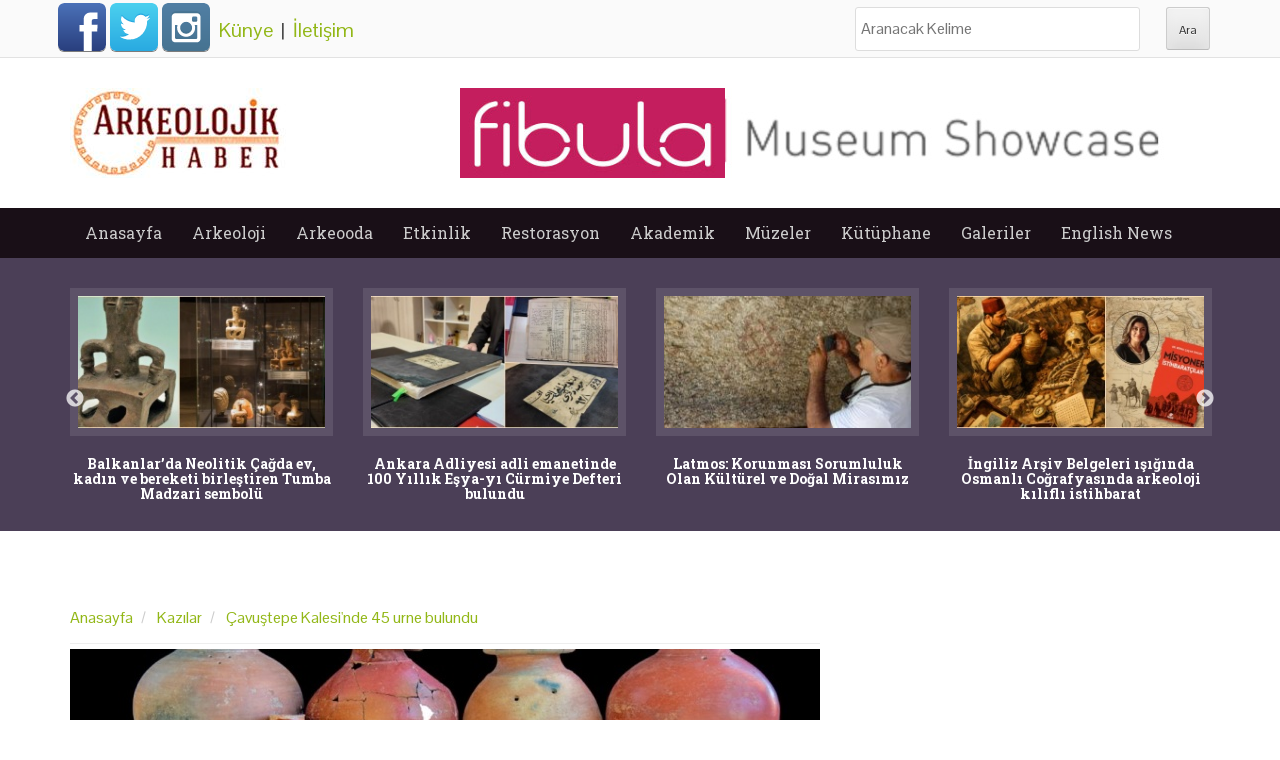

--- FILE ---
content_type: text/html; charset=utf-8
request_url: https://www.arkeolojikhaber.com/haber-cavustepe-kalesinde-45-urne-bulundu-31449/
body_size: 11038
content:
<!DOCTYPE html>
<head itemscope itemtype="http://schema.org/WebSite">
<meta http-equiv="Content-Type" content="text/html; charset=utf-8" />
<meta name="viewport" content="width=device-width">
<meta http-equiv="content-language" content="tr-TR" />
<meta name="msapplication-config" content="none"/>
<meta name="robots" content="NOODP">
	                         <meta name="googlebot" content="NOODP">
                             <meta http-equiv="Pragma" content="no-cache" />
                             <meta http-equiv="Cache-Control" content="no-cache" />
<title itemprop='name'>Çavuştepe Kalesi'nde 45 urne bulundu haberi - Arkeolojik Haber - Arkeoloji Haber - Arkeoloji Haberleri</title>
<meta name="title" content="Çavuştepe Kalesi'nde 45 urne bulundu haberi - Arkeolojik Haber -" />
<meta name="description" content="Van'ın gürpınar ilçesindeki çavuştepe kalesi'nde, kazı çalışmaları sırasında ortaya çıkarılan nekropolde, urartular dönemine ait 45 urne (ölülerin küllerinin." />
<meta name="keywords" content="çavuştepe, kalesinde, 45, urne, bulundu, haber, haberler" />
<link rel="image_src" type="image/jpeg" href="https://i.arkeolojikhaber.com/images/2021/37/30714.jpg" />
<link rel="thumbnail" type="image/jpeg" href="https://i.arkeolojikhaber.com/images/2021/37/30714_1.jpg" />
<link rel="canonical" href="https://www.arkeolojikhaber.com/haber-cavustepe-kalesinde-45-urne-bulundu-31449/" itemprop="url" />
<base href="https://www.arkeolojikhaber.com/" />
<link href="https://www.arkeolojikhaber.com/favicon.ico?v=3" rel="shortcut icon" type="image/x-icon" />
<link rel="stylesheet" href="//cdnjs.cloudflare.com/ajax/libs/slick-carousel/1.8.1/slick.min.css">
<link rel="stylesheet" href="//cdnjs.cloudflare.com/ajax/libs/slick-carousel/1.8.1/slick-theme.min.css">
<link rel='stylesheet' id='web2feel-style-css'  href='//www.arkeolojikhaber.com/themes/style.css?ver=0.2.2' type='text/css' media='all' />
<link rel='stylesheet' id='bootstrap-css'  href='//www.arkeolojikhaber.com/themes/bootstrap/bootstrap.css?ver=4.2.7' type='text/css' media='all' />
<link rel='stylesheet' id='bootstrap-glyphicons-css'  href='//www.arkeolojikhaber.com/themes/css/bootstrap-glyphicons.css?ver=4.2.7' type='text/css' media='all' />
<link rel='stylesheet' id='theme-css'  href='//www.arkeolojikhaber.com/themes/css/theme.css?ver=0.0.4' type='text/css' media='all' />
<link href="//fonts.googleapis.com/css?family=Roboto+Slab:400,300,700&display=swap" rel="stylesheet">
<link href="//fonts.googleapis.com/css?family=Pontano+Sans&display=swap" rel="stylesheet">
<script type='text/javascript' src='//www.arkeolojikhaber.com/themes/js/jquery.js?ver=1.11.2'></script>
<script type='text/javascript' src='//www.arkeolojikhaber.com/themes/js/jquery-migrate.min.js?ver=1.2.1'></script>
<meta property="og:title" content="Çavuştepe Kalesi'nde 45 urne bulundu haberi">
<meta property="og:site_name" content="Arkeolojik Haber">
<meta property="og:image" content="https://i.arkeolojikhaber.com/images/2021/37/30714_1.jpg">
<meta property="og:url" content="https://www.arkeolojikhaber.com/haber-cavustepe-kalesinde-45-urne-bulundu-31449/">
<meta property="og:locale" content="tr_TR">
<meta property="og:description" content="Van'ın gürpınar ilçesindeki çavuştepe kalesi'nde, kazı çalışmaları sırasında ortaya çıkarılan nekropolde, urartular dönemine ait 45 urne (ölülerin küllerinin konulduğu kap).">
<meta property="og:type" content="article">

    <meta name="theme-color" content="#40233a">
<meta http-equiv="Refresh" content="300" />
<meta name="language" content="Türkçe" />
<meta http-equiv="x-dns-prefetch-control" content="on">
<link rel="dns-prefetch" href="//www.arkeolojikhaber.com" />
<link rel="dns-prefetch" href="//i.arkeolojikhaber.com" />
<link rel="dns-prefetch" href="//www.google.com">
<link rel="dns-prefetch" href="//fonts.googleapis.com">
<link rel="dns-prefetch" href="//google-analytics.com">
<link rel="dns-prefetch" href="//www.google-analytics.com">
<link rel="dns-prefetch" href="//ssl.google-analytics.com">
<link rel="dns-prefetch" href="//cdnjs.cloudflare.com" />
<link rel="dns-prefetch" href="//adservice.google.com" />
<link rel="dns-prefetch" href="//fcmatch.google.com" />
<link rel="dns-prefetch" href="//platform-api.sharethis.com" />
<link rel="manifest" href="/manifest.json">
<script>
    (function(i,s,o,g,r,a,m){i['GoogleAnalyticsObject']=r;i[r]=i[r]||function(){
            (i[r].q=i[r].q||[]).push(arguments)},i[r].l=1*new Date();a=s.createElement(o),
        m=s.getElementsByTagName(o)[0];a.async=1;a.src=g;m.parentNode.insertBefore(a,m)
    })(window,document,'script','//www.google-analytics.com/analytics.js','ga');

    ga('create', 'UA-75714573-1', 'auto');
    ga('send', 'pageview');

</script>
 <script type="application/ld+json">
    {
    "@context":"http://schema.org",
    "@type":"WebSite",
    "url":"https://www.arkeolojikhaber.com/",
    "name":"ArkeolojikHaber",
    "potentialAction":[{
    "@type":"SearchAction",
    "target":"https://www.arkeolojikhaber.com/arama.html?q={search_term}",
    "query-input": {
    "@type": "PropertyValueSpecification",
    "valueRequired": true,
    "valueMaxlength": 50,
    "valueName": "search_term"
    }
    }]
	}
</script>
<script>
var clientWith = document.documentElement.clientWidth;
var checkBrowser = 'desktop';
if (clientWith <= 768)
    checkBrowser = 'mobile';
</script>
<script async src="//pagead2.googlesyndication.com/pagead/js/adsbygoogle.js"></script>
<script>
  (adsbygoogle = window.adsbygoogle || []).push({
    google_ad_client: "ca-pub-8426384219929458",
    enable_page_level_ads: true
  });
</script>
<!-- Yandex.Metrika counter --> <script type="text/javascript"> (function (d, w, c) { (w[c] = w[c] || []).push(function() { try { w.yaCounter36528050 = new Ya.Metrika({ id:36528050, clickmap:true, trackLinks:true, accurateTrackBounce:true, webvisor:true }); } catch(e) { } }); var n = d.getElementsByTagName("script")[0], s = d.createElement("script"), f = function () { n.parentNode.insertBefore(s, n); }; s.type = "text/javascript"; s.async = true; s.src = "https://mc.yandex.ru/metrika/watch.js"; if (w.opera == "[object Opera]") { d.addEventListener("DOMContentLoaded", f, false); } else { f(); } })(document, window, "yandex_metrika_callbacks"); </script> <noscript><div><img src="https://mc.yandex.ru/watch/36528050" style="position:absolute; left:-9999px;" alt="" /></div></noscript> <!-- /Yandex.Metrika counter -->
<script async src="//pagead2.googlesyndication.com/pagead/js/adsbygoogle.js"></script>


<!-- Google tag (gtag.js) -->
<script async src='https://www.googletagmanager.com/gtag/js?id=AW-970955163'></script>
<script>
    window.dataLayer = window.dataLayer || [];
  function gtag(){dataLayer.push(arguments);}
  gtag('js', new Date());

  gtag('config', 'AW-970955163');
</script>

<link rel="amphtml" href="https://www.arkeolojikhaber.com/amp/haber-cavustepe-kalesinde-45-urne-bulundu-31449/" />
</head>
<body class="home blog group-blog">
<script> if ('serviceWorker' in navigator) { navigator.serviceWorker.register('/sw.js?s=2', { scope: '.' }).then(function(registration) { console.warn('ServiceWorker registration successful with scope: ', registration.scope); }, function(err) { console.error('ServiceWorker registration failed: ', err); }); }</script><script data-ad-client="ca-pub-5854280768087860" async src="https://pagead2.googlesyndication.com/pagead/js/adsbygoogle.js"></script><div id="page" class="hfeed site"> <div class="top-bar"> <div class="container"><div class="row"> <div class="col-md-12"> <div class="custom-social-media"> <a class="webicon facebook large" href="https://www.facebook.com/arkeolojikhaber/" target="_blank" title="Arkeolojik Haber Facebook Hesabı">Facebook</a> <a class="webicon twitter large" href="https://twitter.com/arkeolojikhaber" target="_blank" title="Arkeolojik Haber Twitter Hesabı">Twitter</a> <a class="webicon instagram large" href="https://www.instagram.com/arkeolojikhaber/" target="_blank" title="Arkeolojik Haber Instagram Hesabı">Instagram</a> <div class="newPage"> <a href="kunye.html" title="Künye">Künye</a> &nbsp;|&nbsp; <a href="iletisim.html" title="İletişim">İletişim</a> </div> </div> <div class="custom-search"> <form role="search" method="get" class="search-form" action="arama.html?"> <label> <span class="screen-reader-text">Ara:</span> <input type="search" class="search-field" placeholder="Aranacak Kelime" value="" name="q" title="Aranacak Kelime:"> </label> <input type="submit" class="search-submit" value="Ara"> </form> </div> </div> </div></div> </div> <header id="masthead" class="site-header" role="banner"> <div class="container"> <div class="row"> <div class="col-md-4"> <div class="site-branding"> <h1 class="site-title logo"><a class="mylogo" rel="home" href="https://www.arkeolojikhaber.com/" title="Arkeolojik haber"><img relWidth="454" relHeight="90" width="216" height="90" id="ft_logo" src="//www.arkeolojikhaber.com/themes/yeni_logo.jpg" alt="Arkeolojik haber" /></a></h1> </div> </div> <div class="col-md-8 newStyleAds"><a href="https://fibu.la?click=arkeolojikhaber&position=728x90" target="_blank"><img src="https://i.arkeolojikhaber.com/special_files/ads/2026/fibula_ads_728x90.jpg" /></a> </div> </div></div> </header><!-- #masthead --> <div class="main-menu"> <div class="container"> <div class="row"> <div class="col-md-12"> <div class="mobilenavi"> <nav role="navigation" id="nav"> <input class="trigger" type="checkbox" id="mainNavButton"> <label for="mainNavButton" onclick>Menü</label> <ul class="oneUl"> <li><a href="https://www.arkeolojikhaber.com" title="Arkeolojik haber anasayfa">Anasayfa</a></li> <li><a href="https://www.arkeolojikhaber.com/arkeoloji/" title="Arkeolojik haber arkeoloji kategorisi">Arkeoloji</a> <ul> <li><a href="https://www.arkeolojikhaber.com/arkeoloji/turkiye/" title="Arkeolojik haber türkiye kategorisi">Türkiye</a></li> <li><a href="https://www.arkeolojikhaber.com/arkeoloji/ortadogu/" title="Arkeolojik haber ortadoğu kategorisi">Ortadoğu</a></li> <li><a href="https://www.arkeolojikhaber.com/arkeoloji/avustralya/" title="Arkeolojik haber avustralya kategorisi">Avustralya</a></li> <li><a href="https://www.arkeolojikhaber.com/arkeoloji/avrupa/" title="Arkeolojik haber avrupa kategorisi">Avrupa</a></li> <li><a href="https://www.arkeolojikhaber.com/arkeoloji/asya/" title="Arkeolojik haber asya kategorisi">Asya</a></li> <li><a href="https://www.arkeolojikhaber.com/arkeoloji/amerika/" title="Arkeolojik haber amerika kategorisi">Amerika</a></li> <li><a href="https://www.arkeolojikhaber.com/arkeoloji/afrika/" title="Arkeolojik haber afrika kategorisi">Afrika</a></li> </ul> </li> <li><a href="javascript:;" title="Arkeolojik haber arkeooda kategorisi">Arkeooda</a> <ul> <li><a href="https://www.arkeolojikhaber.com/antropoloji/" title="Arkeolojik haber antropoloji kategorisi">Antropoloji</a></li> <li><a href="https://www.arkeolojikhaber.com/paleontoloji/" title="Arkeolojik haber paleontoloji kategorisi">Paleontoloji</a></li> <li><a href="https://www.arkeolojikhaber.com/aktuel/" title="Arkeolojik haber aktüel kategorisi">Aktüel</a></li> <li><a href="https://www.arkeolojikhaber.com/soylesi/" title="Arkeolojik haber söyleşi kategorisi">Söyleşi</a></li> </ul> </li> <li><a href="https://www.arkeolojikhaber.com/etkinlik/" title="Arkeolojik haber etkinlik kategorisi">Etkinlik</a></li> <li><a href="https://www.arkeolojikhaber.com/restorasyon/" title="Arkeolojik haber restorasyon kategorisi">Restorasyon</a> <ul> <li><a href="https://www.arkeolojikhaber.com/restorasyon/turkiye/" title="Arkeolojik haber türkiye kategorisi">Türkiye</a></li> <li><a href="https://www.arkeolojikhaber.com/restorasyon/dunya/" title="Arkeolojik haber dünya kategorisi">Dünya</a></li> </ul> </li> <li><a href="https://www.arkeolojikhaber.com/akademik/" title="Arkeolojik haber akademik kategorisi">Akademik</a></li> <li><a href="https://www.arkeolojikhaber.com/muzeler/" title="Arkeolojik haber müzeler kategorisi">Müzeler</a></li> <li><a href="https://www.arkeolojikhaber.com/kutuphane/" title="Arkeolojik haber kütüphane kategorisi">Kütüphane</a> <ul> <li><a href="https://www.arkeolojikhaber.com/kutuphane/sozluk/" title="Arkeolojik haber sözlük kategorisi">Sözlük</a></li> <li><a href="https://www.arkeolojikhaber.com/kutuphane/biyografi/" title="Arkeolojik haber biyografi kategorisi">Biyografi</a></li> <li><a href="https://www.arkeolojikhaber.com/kutuphane/kitap/" title="Arkeolojik haber kitap kategorisi">Kitap</a></li> <li><a href="https://www.arkeolojikhaber.com/kutuphane/hoyuk/" title="Arkeolojik haber höyük kategorisi">Höyük</a></li> <li><a href="https://www.arkeolojikhaber.com/kutuphane/antik-sehir/" title="Arkeolojik haber antik şehir kategorisi">Antik Şehir</a></li> <li><a href="https://www.arkeolojikhaber.com/kutuphane/kurumlar/" title="Arkeolojik haber kurumlar kategorisi">Kurumlar</a></li> </ul> </li> <li><a href="javascript:;" title="Arkeolojik haber içerik galerileri">Galeriler</a> <ul> <li><a href="https://www.arkeolojikhaber.com/galeriler/" title="Arkeolojik haber fotoğraf galerileri">Arkeoloji Fotoğraf Galerileri</a></li> <li><a href="https://www.arkeolojikhaber.com/videolar/" title="Arkeolojik haber video galerileri">Arkeoloji Video Galerileri</a></li> </ul> </li> <li><a href="https://www.arkeolojikhaber.com/english-news/" title="Arkeolojik haber English News categories">English News</a></li> </ul> </ul></nav></div> <nav id="site-navigation" class="main-navigation" role="navigation"> <div class="topmenu"> <ul id="topmenu" class="menu"> <li><a href="https://www.arkeolojikhaber.com/" title="Anasayfa">Anasayfa</a> <li><a href="https://www.arkeolojikhaber.com/arkeoloji/" title="Arkeoloji">Arkeoloji</a><ul class="sub-menu"><li><a href="https://www.arkeolojikhaber.com/arkeoloji/turkiye/" title="Türkiye">Türkiye</a></li><li><a href="https://www.arkeolojikhaber.com/arkeoloji/ortadogu/" title="Ortadoğu">Ortadoğu</a></li><li><a href="https://www.arkeolojikhaber.com/arkeoloji/avustralya/" title="Avustralya">Avustralya</a></li><li><a href="https://www.arkeolojikhaber.com/arkeoloji/avrupa/" title="Avrupa">Avrupa</a></li><li><a href="https://www.arkeolojikhaber.com/arkeoloji/asya/" title="Asya">Asya</a></li><li><a href="https://www.arkeolojikhaber.com/arkeoloji/amerika/" title="Amerika">Amerika</a></li><li><a href="https://www.arkeolojikhaber.com/arkeoloji/afrika/" title="Afrika">Afrika</a></li></ul></li><li><a href="" title="Arkeooda">Arkeooda</a><ul class="sub-menu"><li><a href="https://www.arkeolojikhaber.com/antropoloji/" title="Antropoloji">Antropoloji</a></li><li><a href="https://www.arkeolojikhaber.com/paleontoloji/" title="Paleontoloji">Paleontoloji</a></li><li><a href="https://www.arkeolojikhaber.com/aktuel/" title="Aktüel">Aktüel</a></li><li><a href="https://www.arkeolojikhaber.com/soylesi/" title="Söyleşi">Söyleşi</a></li></ul></li><li><a href="https://www.arkeolojikhaber.com/etkinlikler/" title="Etkinlik">Etkinlik</a></li><li><a href="https://www.arkeolojikhaber.com/restorasyon/" title="Restorasyon">Restorasyon</a><ul class="sub-menu"><li><a href="https://www.arkeolojikhaber.com/restorasyon/turkiye/" title="Türkiye">Türkiye</a></li><li><a href="https://www.arkeolojikhaber.com/restorasyon/dunya/" title="Dünya">Dünya</a></li></ul></li><li><a href="https://www.arkeolojikhaber.com/akademik/" title="Akademik">Akademik</a></li><li><a href="https://www.arkeolojikhaber.com/muzeler/" title="Müzeler">Müzeler</a></li><li><a href="https://www.arkeolojikhaber.com/kutuphane/" title="Kütüphane">Kütüphane</a><ul class="sub-menu"><li><a href="https://www.arkeolojikhaber.com/kutuphane/sozluk/" title="Sözlük">Sözlük</a></li><li><a href="https://www.arkeolojikhaber.com/kutuphane/biyografi/" title="Biyografi">Biyografi</a></li><li><a href="https://www.arkeolojikhaber.com/kutuphane/kitap/" title="Kitap">Kitap</a></li><li><a href="https://www.arkeolojikhaber.com/kutuphane/hoyuk/" title="Höyük">Höyük</a></li><li><a href="https://www.arkeolojikhaber.com/kutuphane/antik-sehir/" title="Antik Şehir">Antik Şehir</a></li><li><a href="https://www.arkeolojikhaber.com/kutuphane/kurumlar/" title="Kurumlar">Kurumlar</a></li></ul></li><li><a href="" title="Galeriler">Galeriler</a><ul class="sub-menu"><li><a href="https://www.arkeolojikhaber.com/galeriler/" title="Arkeoloji Fotoğraf Galerileri">Arkeoloji Fotoğraf Galerileri</a></li><li><a href="https://www.arkeolojikhaber.com/videolar/" title="Arkeoloji Video Galerileri">Arkeoloji Video Galerileri</a></li></ul></li><li><a href="https://www.arkeolojikhaber.com/english-news/" title="English News">English News</a></li> </ul> </div> </nav><!-- #site-navigation --> </div> </div></div> </div> <!--<style> #top-slider{ max-height: 220px;
overflow: hidden;
float: left;
width: 100%;
margin-top: -1px; }</style>-->
<div id="content" class="site-content">

    <div class="top-feature">
        <div class="container">
            <div class="row">
                <ul id="top-slider"><li class="col-xs-3"> <a href="https://www.arkeolojikhaber.com/haber-balkanlarda-neolitik-cagda-ev-kadin-ve-bereketi-birlestiren-tumba-madzari-sembolu-43243/" target="_blank" title="Balkanlarda Neolitik Çağda ev, kadın ve bereketi birleştiren Tumba Madzari sembolü"> <img class="img-slide" src="https://i.arkeolojikhaber.com/images/2026/04/50624.jpg" alt="Balkanlarda Neolitik Çağda ev, kadın ve bereketi birleştiren Tumba Madzari sembolü" /> <h3>Balkanlar’da Neolitik Çağda ev, kadın ve bereketi birleştiren Tumba Madzari sembolü</h3> </a> </li><li class="col-xs-3"> <a href="https://www.arkeolojikhaber.com/haber-ankara-adliyesi-adli-emanetinde-100-yillik-esya-yi-curmiye-defteri-bulundu-43263/" target="_blank" title="Ankara Adliyesi adli emanetinde 100 Yıllık Eşya-yı Cürmiye Defteri bulundu"> <img class="img-slide" src="https://i.arkeolojikhaber.com/images/2026/04/50623.jpg" alt="Ankara Adliyesi adli emanetinde 100 Yıllık Eşya-yı Cürmiye Defteri bulundu" /> <h3>Ankara Adliyesi adli emanetinde 100 Yıllık Eşya-yı Cürmiye Defteri bulundu</h3> </a> </li><li class="col-xs-3"> <a href="https://www.arkeolojikhaber.com/haber-latmos-korunmasi-sorumluluk-olan-kulturel-ve-dogal-mirasimiz-43192/" target="_blank" title="Latmos: Korunması Sorumluluk Olan Kültürel ve Doğal Mirasımız"> <img class="img-slide" src="https://i.arkeolojikhaber.com/images/2018/20/12881.jpg" alt="Latmos: Korunması Sorumluluk Olan Kültürel ve Doğal Mirasımız" /> <h3>Latmos: Korunması Sorumluluk Olan Kültürel ve Doğal Mirasımız</h3> </a> </li><li class="col-xs-3"> <a href="https://www.arkeolojikhaber.com/haber-ingiliz-arsiv-belgeleri-isiginda-osmanli-cografyasinda-arkeoloji-kilifli-istihbarat-43141/" target="_blank" title="İngiliz Arşiv Belgeleri ışığında Osmanlı Coğrafyasında arkeoloji kılıflı istihbarat"> <img class="img-slide" src="https://i.arkeolojikhaber.com/images/2025/01/50449.jpg" alt="İngiliz Arşiv Belgeleri ışığında Osmanlı Coğrafyasında arkeoloji kılıflı istihbarat" /> <h3>İngiliz Arşiv Belgeleri ışığında Osmanlı Coğrafyasında arkeoloji kılıflı istihbarat</h3> </a> </li><li class="col-xs-3"> <a href="https://www.arkeolojikhaber.com/haber-babilde-yagis-sonrasi-aciga-cikan-arkeolojik-hazine-yagmalanmadan-korumaya-alindi-43161/" target="_blank" title="Tanzimat yıllarında Kumkapıda Rum ve Erneni esnafın ayrıntılı haritası çıkarıldı"> <img class="img-slide" src="https://i.arkeolojikhaber.com/images/2025/52/50435.jpg" alt="Tanzimat yıllarında Kumkapıda Rum ve Erneni esnafın ayrıntılı haritası çıkarıldı" /> <h3>Tanzimat yıllarında Kumkapı'da Rum ve Erneni esnafın ayrıntılı haritası çıkarıldı</h3> </a> </li><li class="col-xs-3"> <a href="https://www.arkeolojikhaber.com/haber-laodikyadan-tripolise-lykos-vadisinin-sanatsal-hafizasi-43128/" target="_blank" title="Lykosun Antik Yüzleri Sergisi Denizlide Açıldı"> <img class="img-slide" data-lazy="https://i.arkeolojikhaber.com/images/2025/51/50396.jpg" src="https://i.arkeolojikhaber.com/images/dumy_image.jpg" alt="Lykosun Antik Yüzleri Sergisi Denizlide Açıldı" /> <h3>Lykos'un Antik Yüzleri Sergisi Denizli'de Açıldı</h3> </a> </li><li class="col-xs-3"> <a href="https://www.arkeolojikhaber.com/haber-bir-milyon-600-yillik-homo-erectus-yuzu-ve-afrikadaki-insansi-turlerin-cesitliligi-43117/" target="_blank" title="Bir Milyon 600 Yıllık Homo Erectus yüzü ve Afrikadaki insansı türlerin çeşitliliği"> <img class="img-slide" data-lazy="https://i.arkeolojikhaber.com/images/2025/51/50391.jpg" src="https://i.arkeolojikhaber.com/images/dumy_image.jpg" alt="Bir Milyon 600 Yıllık Homo Erectus yüzü ve Afrikadaki insansı türlerin çeşitliliği" /> <h3>Bir Milyon 600 Yıllık Homo Erectus yüzü ve Afrika'daki insansı türlerin çeşitliliği</h3> </a> </li><li class="col-xs-3"> <a href="https://www.arkeolojikhaber.com/haber-almanya-eski-cumhurbaskani-wulff-iznikin-tarihsel-mirasini-yerinde-inceledi-43110/" target="_blank" title="Almanya Eski Cumhurbaşkanı Wulff İznikin Tarihsel Mirasını Yerinde İnceledi"> <img class="img-slide" data-lazy="https://i.arkeolojikhaber.com/images/2025/51/50386.jpg" src="https://i.arkeolojikhaber.com/images/dumy_image.jpg" alt="Almanya Eski Cumhurbaşkanı Wulff İznikin Tarihsel Mirasını Yerinde İnceledi" /> <h3>Almanya Eski Cumhurbaşkanı Wulff İznik’in Tarihsel Mirasını Yerinde İnceledi</h3> </a> </li></ul>                <div class="clearfix"></div>
                <div class="slide-pagination" id="top-page"></div>

            </div>
        </div>
    </div>
    <!--<div class="reklamCenter" style="margin-top: 10px;margin-bottom: -35px;"></div>-->
    <br clear="all"/>

    <div class="content-detail-inf">
        <div class="container content inf-value">
        <div class="row">
            <div id="primary" class="content-area col-md-8">
                <main id="main" class="site-main" role="main">


                    <article id="post-31449"
                             class="post-31449 post type-post status-publish format-standard has-post-thumbnail hentry">

                        <div class="bread">

                                <ol class="breadcrumb" itemscope itemtype="http://schema.org/BreadcrumbList">
                                    <li itemprop="itemListElement" itemscope itemtype="http://schema.org/ListItem">
                                        <a itemprop="item" href="/" title="Anasayfa"><span itemprop="name">Anasayfa</span></a>
                                        <meta itemprop="position" content="1" />
                                    </li>
                                    <li itemprop="itemListElement" itemscope itemtype="http://schema.org/ListItem">
                                        <a itemprop="item" href="https://www.arkeolojikhaber.com/kazilar/" title="Kazılar"><span itemprop="name">Kazılar</span></a>
                                        <meta itemprop="position" content="2" />
                                    </li>
                                                                        <li itemprop="itemListElement" itemscope itemtype="http://schema.org/ListItem">
                                        <a itemprop="item" href="https://www.arkeolojikhaber.com/haber-cavustepe-kalesinde-45-urne-bulundu-31449/" title="Çavuştepe Kalesi'nde 45 urne bulundu"><span itemprop="name">Çavuştepe Kalesi'nde 45 urne bulundu</span></a>
                                        <meta itemprop="position" content="3" />
                                    </li>
                                </ol>


                        </div>

                                                <a href="https://www.arkeolojikhaber.com/haber-cavustepe-kalesinde-45-urne-bulundu-31449/" title="Çavuştepe Kalesi'nde 45 urne bulundu">
                            <img class="img-responsive post-image" src="https://i.arkeolojikhaber.com/images/2021/37/30714.jpg" alt="Çavuştepe Kalesi'nde 45 urne bulundu">
                        </a>
                        

                        <header class="entry-header">
                            <h1 class="entry-title">Çavuştepe Kalesi'nde 45 urne bulundu</h1>

                            <div class="entry-meta">
                                <span class="posted-on">
                                    <a href="https://www.arkeolojikhaber.com/haber-cavustepe-kalesinde-45-urne-bulundu-31449/"
                                       title="13:03" rel="bookmark">
                                        <time class="entry-date updated" style="display: block;"
                                              datetime="2021-09-13T13:03">13 Eylül 2021 13:03</time>
                                    </a>
                                </span>
                                <span class="byline hidden"> <span class="author vcard"><a class="url fn n" href="//www.arkeolojikhaber.com" title="Arkeolojik Haber">Arkeolojik Haber</a></span></span>
                                <br clear="all"/>
                                <div class="sharethis-inline-share-buttons"></div>
                                                                <br clear="all"/>
                            </div><!-- .entry-meta -->
                        </header><!-- .entry-header -->

                        <div class="entry-content">
                            <p>Van'ın Gürpınar ilçesindeki Çavuştepe Kalesi'nde, kazı çalışmaları sırasında ortaya çıkarılan nekropolde, Urartular dönemine ait 45 urne (ölülerin küllerinin konulduğu kap) bulundu.</p><p>
	<img alt="" src="https://i.arkeolojikhaber.com/pool_file/2021/37/87623_urne-urartular-nekropol-rafet-cavusoglu-cavustepe-gurpinar-van-130921-800x2.jpg" style="width: 800px; height: 533px;" /></p>
<p>
	Urartu Kralı II. Sarduri tarafından Milattan Önce 750 yılında yaptırılan Çavuştepe Kalesi ve kuzey kısmındaki nekropol alanında yürütülen kazı çalışmalarında, Urartuların ölü gömme adetleri ve yaşam tarzına ilişkin yeni bilgiler elde ediliyor.</p>
<p>
	Van Yüzüncü Yıl Üniversitesi (YYÜ) Edebiyat Fakültesi Arkeoloji Bölüm Başkanı Prof. Dr. Rafet Çavuşoğlu başkanlığında antropolog, arkeolog, sanat tarihçi ve restoratörlerden oluşan 25 kişilik ekiple, 2 bin 750 yıllık nekropolde Kültür ve Turizm Bakanlığının izniyle yapılan kazılarda, Urartu tarihine ışık tutacak bulgulara rastlandı.</p>
<p>
	Nekropolde ölünün yakılmış külleri ile değerli eşyalarının bulunduğu urneler Urartuların ölü gömme adetlerine de ışık tutuyor.</p>
<p>
	<strong><img alt="" src="https://i.arkeolojikhaber.com/pool_file/2021/37/42836_rafet-cavusoglu-cavustepe-urartular-kazilari-urne-gurpinar-130921-800x.jpg" style="width: 800px; height: 533px;" /></strong></p>
<p>
	<strong>- "Urne tarlası diyebileceğimiz bir olguyla karşı karşıyayız"</strong></p>
<p>
	Kazı çalışmaları sırasında ortaya çıkarılan 45 urnenin üzerinde ruhun girip çıktığına inanıldığı delikler, dikkat çekiyor. Urne ve içerisindekiler arkeologlarca laboratuvar ortamında mercek altına alınacak.</p>
<p>
	Kazı başkanı Prof. Dr. Rafet Çavuşoğlu, AA muhabirine yaptığı açıklamada, Çavuştepe Kalesi'nde 2017'de ortaya çıkarılan nekropolde her yıl kazı çalışması yürüttüklerini söyledi.</p>
<p>
	Yaptıkları kazı çalışmalarında Urartu arkeolojisi ve ölü gömme gelenekleri açısından önemli arkeolojik verilere ulaştıklarını aktaran Çavuşoğlu, bulunan 45 urnenin bölge tarihi açısından önemli veriler sunduğunu ifade etti.</p>
<p>
	<img alt="" src="https://i.arkeolojikhaber.com/pool_file/2021/37/96272_urne-urartular-nekropol-rafet-cavusoglu-cavustepe-gurpinar-van-130921-800x5.jpg" style="width: 800px; height: 533px;" /></p>
<p>
	Urartularda önemli bir ölü gömme geleneği olan urnelerin titizlikle inceleneceğini anlatan Çavuşoğlu, "Bu yıl kazıların en önemli ayağını urneler oluşturuyor. Urnelerin en önemli özelliği ise cesedin yakıldıktan sonra geri kalmış tüm kemik dokusu ve külleri ile bir çömleğin içine bırakılıp, mezarın yanına gömülmesi. Bu yıl ki kazılarla birlikte şu ana kadar 45 urne tespit etmiş olduk." dedi.</p>
<p>
	Çalışmaların Urartu dönemine ilişkin yeni bilgiler verdiğini değerlendiren Çavuşoğlu, şunları kaydetti:</p>
<p>
	"Bu urnelerin yüzeylerinde ruhun girip, çıktığına inanıldığı delikler bırakılmış. Şu an yaptığımız çalışmalarda resmen urne tarlası diyebileceğimiz bir olguyla karşı karşıyayız. Çıkan malzemeden bunların 2 bin 750 yıl önce, Urartu döneminde kullanıldığını rahatlıkla söyleyebiliriz. Urneleri laboratuvar ortamında detaylı bir şekilde inceleyeceğiz. Buradan çıkacak sonuçlar bize önemli bilgiler sunacaktır."</p>
<p>
	<img alt="" src="https://i.arkeolojikhaber.com/pool_file/2021/37/50761_urne-urartular-nekropol-rafet-cavusoglu-cavustepe-gurpinar-van-130921-800x.jpg" style="width: 800px; height: 533px;" /></p>
<p>
	<br />
	AA Özkan Bilgin</p>
</p>                        </div><!-- .entry-content -->

                                                    <footer class="entry-meta">
                                Etiketler :                                          <a href="/etiket/cavustepe-kalesi-kazisi/" rel="tag" title="Çavuştepe Kalesi kazısı haberleri">Çavuştepe Kalesi kazısı</a>,
                                                                        <a href="/etiket/gurpinar/" rel="tag" title="Gürpınar haberleri">Gürpınar</a>,
                                                                        <a href="/etiket/nekropol/" rel="tag" title="Nekropol haberleri">Nekropol</a>,
                                                                        <a href="/etiket/prof-dr-rafet-cavusoglu/" rel="tag" title="Prof. Dr. Rafet Çavuşoğlu haberleri">Prof. Dr. Rafet Çavuşoğlu</a>,
                                                                        <a href="/etiket/urartular/" rel="tag" title="urartular haberleri">urartular</a>,
                                                                        <a href="/etiket/urne/" rel="tag" title="urne haberleri">urne</a>,
                                                                        <a href="/etiket/van/" rel="tag" title="Van haberleri">Van</a>,
                                                            </footer>
                        

                    </article><!-- #post-## -->


                                            <h2 class="entry-title">İlgili Haberler</h2>
                        <div class="latest-posts">
                            <article id="post-6143" class="col-md-5 col-sm-5 post-6143 column-fixed"> <a href="https://www.arkeolojikhaber.com/haber-urna-urne-6143/" title="Urna: Urne"> <img class="img-responsive post-image" alt="Urna: Urne" src="https://i.arkeolojikhaber.com/images/resim_yok.jpg?v=1" /></a> <header class="entry-header"> <h5 class="entry-title"> <a href="https://www.arkeolojikhaber.com/haber-urna-urne-6143/" rel="bookmark" title="Urna: Urne">Urna: Urne</a> </h5> </header> <div class="entry-summary"><p></p></div> </article><article id="post-938" class="col-md-5 col-sm-5 post-938 column-fixed"> <a href="https://www.arkeolojikhaber.com/haber-van-genel-bilgiler-938/" title="Van Genel Bilgiler"> <img class="img-responsive post-image" alt="Van Genel Bilgiler" src="https://i.arkeolojikhaber.com/images/2016/23/2075_1.jpg" /></a> <header class="entry-header"> <h5 class="entry-title"> <a href="https://www.arkeolojikhaber.com/haber-van-genel-bilgiler-938/" rel="bookmark" title="Van Genel Bilgiler">Van Genel Bilgiler</a> </h5> </header> <div class="entry-summary"><p></p></div> </article>                        </div>
                                            <br clear="all" />
                    <!--
                        <h2 class="entry-title">Diğer Haberler</h2>
                        <div class="latest-posts">
                                                    </div>
                        -->                    <div id="ads_vidyome"></div>
                    <script>
                        if(checkBrowser=='desktop') {
                            var script=document.createElement('script');
                            script.type='text/javascript';
                            script.async=true;
                            script.src='https://widget.cdn.vidyome.com/builds/loader.js?563801';
                            document.getElementById('ads_vidyome').appendChild( script )
                        } else {
                            var script=document.createElement('script');
                            script.type='text/javascript';
                            script.async=true;
                            script.src='https://widget.cdn.vidyome.com/builds/loader.js?529676';
                            document.getElementById('ads_vidyome').appendChild( script )
                        }
                    </script>
                    <h2 class="entry-title">Benzer Haberler & Reklamlar</h2>
                    <div class="latest-posts">
                        <script async src="//pagead2.googlesyndication.com/pagead/js/adsbygoogle.js"></script>
                        <ins class="adsbygoogle"
                             style="display:block"
                             data-ad-format="autorelaxed"
                             data-ad-client="ca-pub-8426384219929458"
                             data-ad-slot="9218580052"></ins>
                        <script>
                            (adsbygoogle = window.adsbygoogle || []).push({});
                        </script>
                    </div>
                    <br clear="all" />
                    <aside id="categories-2" class="widget widget_categories"><h1 class="widget-title">Diğer Haberler</h1><ul><li class="cat-item cat-item-2"><a rel="follow" target="_blank" href="https://www.arkeolojikhaber.com/haber-27-ocakta-neler-oldu-28870/" title="27 Ocakta neler oldu?">27 Ocak'ta neler oldu?</a></li><li class="cat-item cat-item-2"><a rel="follow" target="_blank" href="https://www.arkeolojikhaber.com/haber-gazzede-mirasin-onarimi-buyuk-omer-camisi-restorasyonu-43282/" title="Gazzede Mirasın Onarımı: Büyük Ömer Camisi Restorasyonu">Gazze’de Mirasın Onarımı: Büyük Ömer Camisi Restorasyonu</a></li><li class="cat-item cat-item-2"><a rel="follow" target="_blank" href="https://www.arkeolojikhaber.com/haber-ankara-kalesinde-uc-yeni-muze-ile-kulturel-donusum-basliyor-43281/" title="Ankara Kalesinde Üç Yeni Müze ile Kültürel Dönüşüm Başlıyor">Ankara Kalesi’nde Üç Yeni Müze ile Kültürel Dönüşüm Başlıyor</a></li><li class="cat-item cat-item-2"><a rel="follow" target="_blank" href="https://www.arkeolojikhaber.com/haber-bulak-mencilis-magarasi-turkiyenin-yer-alti-mirasinda-stratejik-bir-deger-43280/" title="Bulak Mencilis Mağarası: Türkiyenin Yer Altı Mirasında Stratejik Bir Değer">Bulak Mencilis Mağarası: Türkiye’nin Yer Altı Mirasında Stratejik Bir Değer</a></li><li class="cat-item cat-item-2"><a rel="follow" target="_blank" href="https://www.arkeolojikhaber.com/haber-zonguldakin-yer-alti-hazinesi-gokgol-magarasinin-yukselen-onemi-43279/" title="Zonguldakın Yer Altı Hazinesi: Gökgöl Mağarasının Yükselen Önemi">Zonguldak’ın Yer Altı Hazinesi: Gökgöl Mağarası’nın Yükselen Önemi</a></li><li class="cat-item cat-item-2"><a rel="follow" target="_blank" href="https://www.arkeolojikhaber.com/haber-altinbesik-magarasinda-turist-guvenligi-icin-yeni-koruma-projesi-yapildi-43278/" title="Altınbeşik Mağarasında Turist Güvenliği İçin Yeni Koruma Projesi Yapıldı">Altınbeşik Mağarası’nda Turist Güvenliği İçin Yeni Koruma Projesi Yapıldı</a></li><li class="cat-item cat-item-2"><a rel="follow" target="_blank" href="https://www.arkeolojikhaber.com/haber-istanbulda-sahne-sanatlarindan-sergilere-yogun-program-43277/" title="İstanbulda Sahne Sanatlarından Sergilere Yoğun Program">İstanbul’da Sahne Sanatlarından Sergilere Yoğun Program</a></li><li class="cat-item cat-item-2"><a rel="follow" target="_blank" href="https://www.arkeolojikhaber.com/haber-26-ocakta-neler-oldu-28869/" title="26 Ocakta neler oldu?">26 Ocak'ta neler oldu?</a></li><li class="cat-item cat-item-2"><a rel="follow" target="_blank" href="https://www.arkeolojikhaber.com/haber-fatma-girik-kimdir-43273/" title="Fatma Girik kimdir?">Fatma Girik kimdir?</a></li><li class="cat-item cat-item-2"><a rel="follow" target="_blank" href="https://www.arkeolojikhaber.com/haber-canakkale-hamidiye-tabyasinda-kapsamli-restorasyon-sureci-basliyor-43271/" title="Çanakkale Hamidiye Tabyasında Kapsamlı Restorasyon Süreci Başlıyor">Çanakkale Hamidiye Tabyası’nda Kapsamlı Restorasyon Süreci Başlıyor</a></li><li class="cat-item cat-item-2"><a rel="follow" target="_blank" href="https://www.arkeolojikhaber.com/haber-edirnede-tarihi-carsi-aslina-uygun-restorasyonla-yenilendi-43270/" title="Edirnede Tarihi Çarşı Aslına Uygun Restorasyonla Yenilendi">Edirne’de Tarihi Çarşı Aslına Uygun Restorasyonla Yenilendi</a></li><li class="cat-item cat-item-2"><a rel="follow" target="_blank" href="https://www.arkeolojikhaber.com/haber-25-ocakta-neler-oldu-28868/" title="25 Ocakta neler oldu?">25 Ocak'ta neler oldu?</a></li><li class="cat-item cat-item-2"><a rel="follow" target="_blank" href="https://www.arkeolojikhaber.com/haber-turkiyeden-balkanlardaki-tarihi-camilere-restorasyon-destegi-43268/" title="Türkiyeden Balkanlardaki Tarihi Camilere Restorasyon Desteği">Türkiye’den Balkanlar’daki Tarihi Camilere Restorasyon Desteği</a></li><li class="cat-item cat-item-2"><a rel="follow" target="_blank" href="https://www.arkeolojikhaber.com/haber-murtaza-kalesi-bin-yillik-savunma-mirasi-gunumuze-direniyor-43267/" title="Murtaza Kalesi: Bin Yıllık Savunma Mirası Günümüze Direniyor">Murtaza Kalesi: Bin Yıllık Savunma Mirası Günümüze Direniyor</a></li><li class="cat-item cat-item-2"><a rel="follow" target="_blank" href="https://www.arkeolojikhaber.com/haber-turkiye-dokuma-atlasi-sergisi-kumasin-hafizasi-uluslararasi-sahneye-tasiniyor-43266/" title="Türkiye Dokuma Atlası Sergisi: Kumaşın Hafızası Uluslararası Sahneye Taşınıyor">Türkiye Dokuma Atlası Sergisi: Kumaşın Hafızası Uluslararası Sahneye Taşınıyor</a></li><li class="cat-item cat-item-2"><a rel="follow" target="_blank" href="https://www.arkeolojikhaber.com/haber-brukselde-kiralanmayan-bos-dairelere-rekor-ceza-43265/" title="Brükselde Kiralanmayan Boş Dairelere Rekor Ceza">Brüksel'de Kiralanmayan Boş Dairelere Rekor Ceza</a></li><li class="cat-item cat-item-2"><a rel="follow" target="_blank" href="https://www.arkeolojikhaber.com/haber-istanbulun-8500-yillik-gecmisine-acilan-kapi-yenikapi-kazilari-43264/" title="İstanbulun 8.500 Yıllık Geçmişine Açılan Kapı: Yenikapı Kazıları">İstanbul’un 8.500 Yıllık Geçmişine Açılan Kapı: Yenikapı Kazıları</a></li><li class="cat-item cat-item-2"><a rel="follow" target="_blank" href="https://www.arkeolojikhaber.com/haber-24-ocakta-neler-oldu-28786/" title="24 Ocakta neler oldu?">24 Ocak'ta neler oldu?</a></li></ul></aside>
                    <div class="reklamCenter">
                        <script async src="https://pagead2.googlesyndication.com/pagead/js/adsbygoogle.js?client=ca-pub-7937293594744376"
     crossorigin="anonymous"></script>
<!-- global336X280 -->
<ins class="adsbygoogle"
     style="display:inline-block;width:336px;height:280px"
     data-ad-client="ca-pub-7937293594744376"
     data-ad-slot="2888579061"></ins>
<script>
     (adsbygoogle = window.adsbygoogle || []).push({});
</script>                    </div>
                </main><!-- #main -->
            </div>

            <div id="secondary" class="widget-area col-md-4" role="complementary">
                <div class="squarebanner "><div class="ads-block"> <script async src="//pagead2.googlesyndication.com/pagead/js/adsbygoogle.js"></script><ins class="adsbygoogle" style="display:block" data-ad-format="fluid" data-ad-layout-key="-92+2a-h4+g4+oe" data-ad-client="ca-pub-8426384219929458" data-ad-slot="2775712208"></ins><script> (adsbygoogle = window.adsbygoogle || []).push({});</script></div> <h3 class="sidetitl">Son Eklenen Haberler</h3> <ul> <li> <a rel="follow" target="_blank" href="https://www.arkeolojikhaber.com/haber-tasin-hafizasi-ve-kulturel-miras-tansu-kircinin-heykel-sergisi-ziyaretcileri-bekliyor-43276/" title="Taşın Hafızası ve Kültürel Miras: Tansu Kırcının heykel sergisi ziyaretçileri bekliyor"><img data-src="https://i.arkeolojikhaber.com/images/2026/04/50631_1.jpg" alt="Taşın Hafızası ve Kültürel Miras: Tansu Kırcının heykel sergisi ziyaretçileri bekliyor" /> Taşın Hafızası ve Kültürel Miras: Tansu Kırcı'nın heykel sergisi ziyaretçileri bekliyor </a> </li><li> <a rel="follow" target="_blank" href="https://www.arkeolojikhaber.com/haber-canakkale-savasinda-siper-tartismasi-2-cephe-arasindaki-fark-ve-sehit-dusen-alay-43275/" title="Çanakkale Savaşında siper tartışması, 2 cephe arasındaki fark ve şehit düşen alay"><img data-src="https://i.arkeolojikhaber.com/images/2026/04/50630_1.jpg" alt="Çanakkale Savaşında siper tartışması, 2 cephe arasındaki fark ve şehit düşen alay" /> Çanakkale Savaşı'nda siper tartışması, 2 cephe arasındaki fark ve şehit düşen alay </a> </li><li> <a rel="follow" target="_blank" href="https://www.arkeolojikhaber.com/haber-turk-halk-muziginin-sessiz-emekcisi-ramadan-korkmazin-muzik-yolculugu-43274/" title="Türk Halk Müziğinin Sessiz Emekçisi: Ramadan Korkmazın Müzik Yolculuğu"><img data-src="https://i.arkeolojikhaber.com/images/2026/04/50628_1.jpg" alt="Türk Halk Müziğinin Sessiz Emekçisi: Ramadan Korkmazın Müzik Yolculuğu" /> Türk Halk Müziğinin Sessiz Emekçisi: Ramadan Korkmaz’ın Müzik Yolculuğu </a> </li><li> <a rel="follow" target="_blank" href="https://www.arkeolojikhaber.com/haber-muglali-orhan-cinarin-baglama-atolyesi-el-emegiyle-yasayan-miras-43272/" title="Muğlalı Orhan Çınarın Bağlama Atölyesi: El Emeğiyle Yaşayan Miras"><img data-src="https://i.arkeolojikhaber.com/images/2026/04/50629_1.jpg" alt="Muğlalı Orhan Çınarın Bağlama Atölyesi: El Emeğiyle Yaşayan Miras" /> Muğlalı Orhan Çınar’ın Bağlama Atölyesi: El Emeğiyle Yaşayan Miras </a> </li></ul></div><a href="https://fibu.la?click=arkeolojikhaber&position=300x250" target="_blank" style="text-align: center;float: left;width: 100%;margin-top: 10px;margin-bottom: 10px;">
					<img src="https://i.arkeolojikhaber.com/special_files/ads/2026/fibula_ads_300x250.jpg" />
				</a><div class="advbox"><script async src="https://pagead2.googlesyndication.com/pagead/js/adsbygoogle.js?client=ca-pub-7937293594744376" crossorigin="anonymous"></script><!-- globan300X600 --><ins class="adsbygoogle" style="display:inline-block;width:300px;height:600px" data-ad-client="ca-pub-7937293594744376" data-ad-slot="5392287629"></ins><script> (adsbygoogle = window.adsbygoogle || []).push({});</script></div><div class="ctab tab-pane"><!--<div class="ads-block"> <script async src="//pagead2.googlesyndication.com/pagead/js/adsbygoogle.js"></script><ins class="adsbygoogle" style="display:block" data-ad-format="fluid" data-ad-layout-key="-fc+6f-1k-9s+nk" data-ad-client="ca-pub-8426384219929458" data-ad-slot="5444918205"></ins><script> (adsbygoogle = window.adsbygoogle || []).push({});</script></div>--> <h3 class="sidetitl">Son Eklenen Galeriler</h3> <ul> <li class="clearfix"> <a rel="follow" target="_blank" href="https://www.arkeolojikhaber.com/galeri-hollanda-ulusal-lale-gunu-etkinligi-1559/" title="Hollanda Ulusal Lale Günü Etkinliği"> <img data-src="https://i.arkeolojikhaber.com/images/2026/03/50579_1.jpg" alt="Hollanda Ulusal Lale Günü Etkinliği"> </a> <h2><a rel="follow" target="_blank" href="https://www.arkeolojikhaber.com/galeri-hollanda-ulusal-lale-gunu-etkinligi-1559/" title="Hollanda Ulusal Lale Günü Etkinliği">Hollanda Ulusal Lale Günü Etkinliği</a></h2> </li> <li class="clearfix"> <a rel="follow" target="_blank" href="https://www.arkeolojikhaber.com/galeri-pernik-surva-maskeli-oyunlar-festivali-1558/" title="Pernik Surva Maskeli Oyunlar Festivali"> <img data-src="https://i.arkeolojikhaber.com/images/2026/03/50547_1.jpg" alt="Pernik Surva Maskeli Oyunlar Festivali"> </a> <h2><a rel="follow" target="_blank" href="https://www.arkeolojikhaber.com/galeri-pernik-surva-maskeli-oyunlar-festivali-1558/" title="Pernik Surva Maskeli Oyunlar Festivali">Pernik Surva Maskeli Oyunlar Festivali</a></h2> </li> <li class="clearfix"> <a rel="follow" target="_blank" href="https://www.arkeolojikhaber.com/galeri-irannin-sasani-donemi-tarihi-suster-su-sistemi-1556/" title="İrannın Sasani Dönemi Tarihi Şuşter Su Sistemi"> <img data-src="https://i.arkeolojikhaber.com/images/2026/01/50505_1.jpg" alt="İrannın Sasani Dönemi Tarihi Şuşter Su Sistemi"> </a> <h2><a rel="follow" target="_blank" href="https://www.arkeolojikhaber.com/galeri-irannin-sasani-donemi-tarihi-suster-su-sistemi-1556/" title="İrannın Sasani Dönemi Tarihi Şuşter Su Sistemi">İran'nın Sasani Dönemi Tarihi Şuşter Su Sistemi</a></h2> </li></ul></div><br clear="all" /><div class="advbox"><a href="https://fibu.la/" target="_blank"><img width="300" height="250" src="https://i.arkeolojikhaber.com" alt="Arkeolojik Haber" /></a></div><div class="ctab tab-pane"> <!--<div class="ads-block"> <script async src="//pagead2.googlesyndication.com/pagead/js/adsbygoogle.js"></script><ins class="adsbygoogle" style="display:block" data-ad-format="fluid" data-ad-layout-key="-fc+6f-1k-9s+nk" data-ad-client="ca-pub-8426384219929458" data-ad-slot="1138717970"></ins><script> (adsbygoogle = window.adsbygoogle || []).push({});</script></div>--> <h3 class="sidetitl">Son Eklenen Videolar</h3> <ul> <li class="clearfix"> <a rel="follow" target="_blank" href="https://www.arkeolojikhaber.com/video-smyrnada-suleyman-dugumu-motifli-mozaik-gun-yuzune-cikti-1558/" title="Smyrnada Süleyman Düğümü Motifli Mozaik Gün Yüzüne Çıktı"> <img data-src="https://i.arkeolojikhaber.com/images/2026/02/50527_1.jpg" alt="Smyrnada Süleyman Düğümü Motifli Mozaik Gün Yüzüne Çıktı"> </a> <h2><a rel="follow" target="_blank" href="https://www.arkeolojikhaber.com/video-smyrnada-suleyman-dugumu-motifli-mozaik-gun-yuzune-cikti-1558/" title="Smyrnada Süleyman Düğümü Motifli Mozaik Gün Yüzüne Çıktı">Smyrna’da Süleyman Düğümü Motifli Mozaik Gün Yüzüne Çıktı</a></h2> </li> <li class="clearfix"> <a rel="follow" target="_blank" href="https://www.arkeolojikhaber.com/video-amos-antik-kentinde-istar-betimlemeli-gumus-madalyon-bulundu-1557/" title="Amos Antik Kentinde İştar Betimlemeli Gümüş Madalyon Bulundu"> <img data-src="https://i.arkeolojikhaber.com/images/2025/01/50459_1.jpg" alt="Amos Antik Kentinde İştar Betimlemeli Gümüş Madalyon Bulundu"> </a> <h2><a rel="follow" target="_blank" href="https://www.arkeolojikhaber.com/video-amos-antik-kentinde-istar-betimlemeli-gumus-madalyon-bulundu-1557/" title="Amos Antik Kentinde İştar Betimlemeli Gümüş Madalyon Bulundu">Amos Antik Kentinde İştar Betimlemeli Gümüş Madalyon Bulundu</a></h2> </li> <li class="clearfix"> <a rel="follow" target="_blank" href="https://www.arkeolojikhaber.com/video-tabal-kralliginin-bilinen-tek-yerlesimi-nigdenin-ciftlik-ilcesine-bagili-gollludagda-1556/" title="Tabal Krallığının Bilinen Tek Yerleşimi Niğdenin Çiftlik İlçesine Bağılı Gölllüdağda"> <img data-src="https://i.arkeolojikhaber.com/images/2025/52/50448_1.jpg" alt="Tabal Krallığının Bilinen Tek Yerleşimi Niğdenin Çiftlik İlçesine Bağılı Gölllüdağda"> </a> <h2><a rel="follow" target="_blank" href="https://www.arkeolojikhaber.com/video-tabal-kralliginin-bilinen-tek-yerlesimi-nigdenin-ciftlik-ilcesine-bagili-gollludagda-1556/" title="Tabal Krallığının Bilinen Tek Yerleşimi Niğdenin Çiftlik İlçesine Bağılı Gölllüdağda">Tabal Krallığı’nın Bilinen Tek Yerleşimi Niğde'nin Çiftlik İlçesine Bağılı Gölllüdağ'da</a></h2> </li></ul></div><br clear="all" />            </div><!-- #secondary -->

        </div>
    </div>
    </div>

    
    <iframe src="https://www.arkeolojikhaber.com/_pager.php" style="width:0;height:0;border:0; border:none;"></iframe>
</div><!-- #content -->
<script>
    jQuery(document).ready(function() {
        globalCommands();
    });
</script>
<script type="text/javascript" src="https://platform-api.sharethis.com/js/sharethis.js#property=642c7572b3f3190019fac311&product=inline-share-buttons&source=platform" async="async"></script>

<script>
    function globalCommands() {
        jQuery('.entry-content').find('img').each(function () {
            jQuery(this).addClass("img-responsive");
            jQuery(this).removeAttr('style');
        });
    }
</script>
<div id="bottom"> <div class="container"><div class="row"></div></div></div><footer id="colophon" class="site-footer" role="contentinfo"> <div class="container"> <div class="row"> <div class="site-info col-md-10"> <div class="fcred"> Copyright &copy; 2026 <a href="//www.arkeolojikhaber.com" title="Arkeolojik Haber">Arkeolojik Haber</a> </div> </div><!-- .site-info --> <div class="col-md-2"> <a href="#" class="go-top">Yukarı Çık</a> </div> </div></div> </footer><!-- #colophon --></div><!-- #page --><script src="//www.arkeolojikhaber.com/themes/bootstrap/bootstrap.min.js?ver=20120206"></script><script src="//www.arkeolojikhaber.com/themes/js/custom.js?ver=0.0.3"></script><script src="//cdnjs.cloudflare.com/ajax/libs/slick-carousel/1.8.1/slick.min.js"></script><script src="//cdnjs.cloudflare.com/ajax/libs/vanilla-lazyload/8.6.0/lazyload.min.js"></script><script>jQuery(document).ready(function(){var e=jQuery(".single-item");e.length>0&&(e.slick({dots:!0,lazyLoad:'ondemand',autoplay:!0,adaptiveHeight:!0,prevArrow:'<div class="slick-prev"><i class="fa fa-angle-left" aria-hidden="true"></i></div>',nextArrow:'<div class="slick-next"><i class="fa fa-angle-right" aria-hidden="true"></i></div>',autoplaySpeed:5e3,speed:0,pauseOnDotsHover:!0,customPaging:function(e,i){var t=jQuery(e.$slides[i]).find("a");return'<a href="'+t.attr("href")+'" title="'+t.attr("title")+'" target="_blank">'+(i+1)+"</a>"},responsive:[{breakpoint:1e3,settings:{slidesToShow:1,slidesToScroll:1,dots:!1}}]}),e.find(".slick-dots li").on("mouseover",function(){e.slick("goTo",jQuery(this).index())}))}),new LazyLoad;</script><script> jQuery(document).ready(function(){ jQuery('#top-slider').slick({ dots: false, infinite: true, adaptiveHeight:true, slidesToShow: 4, slidesToScroll: 1, lazyLoad: 'ondemand', autoplay: true, speed: 300, autoplaySpeed: 5000, prevArrow:'<div class="slick-prev"><i class="fa fa-angle-left" aria-hidden="true"></i></div>', nextArrow:'<div class="slick-next"><i class="fa fa-angle-right" aria-hidden="true"></i></div>', responsive: [ { breakpoint: 1024, settings: { slidesToShow: 3, slidesToScroll: 3, } }, { breakpoint: 600, settings: { slidesToShow: 2, slidesToScroll: 2 } }, { breakpoint: 480, settings: { slidesToShow: 2, slidesToScroll: 1 } } ] }); }); </script></body></html>


--- FILE ---
content_type: text/html; charset=utf-8
request_url: https://www.google.com/recaptcha/api2/aframe
body_size: 185
content:
<!DOCTYPE HTML><html><head><meta http-equiv="content-type" content="text/html; charset=UTF-8"></head><body><script nonce="lCv3zKednONLaV9JkNTR7Q">/** Anti-fraud and anti-abuse applications only. See google.com/recaptcha */ try{var clients={'sodar':'https://pagead2.googlesyndication.com/pagead/sodar?'};window.addEventListener("message",function(a){try{if(a.source===window.parent){var b=JSON.parse(a.data);var c=clients[b['id']];if(c){var d=document.createElement('img');d.src=c+b['params']+'&rc='+(localStorage.getItem("rc::a")?sessionStorage.getItem("rc::b"):"");window.document.body.appendChild(d);sessionStorage.setItem("rc::e",parseInt(sessionStorage.getItem("rc::e")||0)+1);localStorage.setItem("rc::h",'1769476685153');}}}catch(b){}});window.parent.postMessage("_grecaptcha_ready", "*");}catch(b){}</script></body></html>